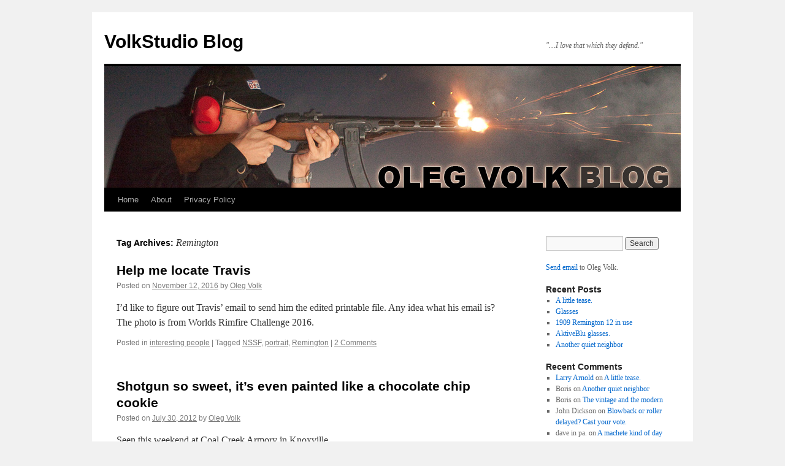

--- FILE ---
content_type: text/html; charset=UTF-8
request_url: https://blog.olegvolk.net/tag/remington/
body_size: 11469
content:
<!DOCTYPE html>
<html lang="en-US">
<head>
<meta charset="UTF-8" />
<title>
Remington | VolkStudio Blog	</title>
<link rel="profile" href="https://gmpg.org/xfn/11" />
<link rel="stylesheet" type="text/css" media="all" href="https://blog.olegvolk.net/wp-content/themes/twentyten/style.css?ver=20221101" />
<link rel="pingback" href="https://blog.olegvolk.net/xmlrpc.php">
<meta name='robots' content='max-image-preview:large' />
<link rel="alternate" type="application/rss+xml" title="VolkStudio Blog &raquo; Feed" href="https://blog.olegvolk.net/feed/" />
<link rel="alternate" type="application/rss+xml" title="VolkStudio Blog &raquo; Comments Feed" href="https://blog.olegvolk.net/comments/feed/" />
<link rel="alternate" type="application/rss+xml" title="VolkStudio Blog &raquo; Remington Tag Feed" href="https://blog.olegvolk.net/tag/remington/feed/" />
<style id='wp-img-auto-sizes-contain-inline-css' type='text/css'>
img:is([sizes=auto i],[sizes^="auto," i]){contain-intrinsic-size:3000px 1500px}
/*# sourceURL=wp-img-auto-sizes-contain-inline-css */
</style>
<style id='wp-emoji-styles-inline-css' type='text/css'>

	img.wp-smiley, img.emoji {
		display: inline !important;
		border: none !important;
		box-shadow: none !important;
		height: 1em !important;
		width: 1em !important;
		margin: 0 0.07em !important;
		vertical-align: -0.1em !important;
		background: none !important;
		padding: 0 !important;
	}
/*# sourceURL=wp-emoji-styles-inline-css */
</style>
<style id='wp-block-library-inline-css' type='text/css'>
:root{--wp-block-synced-color:#7a00df;--wp-block-synced-color--rgb:122,0,223;--wp-bound-block-color:var(--wp-block-synced-color);--wp-editor-canvas-background:#ddd;--wp-admin-theme-color:#007cba;--wp-admin-theme-color--rgb:0,124,186;--wp-admin-theme-color-darker-10:#006ba1;--wp-admin-theme-color-darker-10--rgb:0,107,160.5;--wp-admin-theme-color-darker-20:#005a87;--wp-admin-theme-color-darker-20--rgb:0,90,135;--wp-admin-border-width-focus:2px}@media (min-resolution:192dpi){:root{--wp-admin-border-width-focus:1.5px}}.wp-element-button{cursor:pointer}:root .has-very-light-gray-background-color{background-color:#eee}:root .has-very-dark-gray-background-color{background-color:#313131}:root .has-very-light-gray-color{color:#eee}:root .has-very-dark-gray-color{color:#313131}:root .has-vivid-green-cyan-to-vivid-cyan-blue-gradient-background{background:linear-gradient(135deg,#00d084,#0693e3)}:root .has-purple-crush-gradient-background{background:linear-gradient(135deg,#34e2e4,#4721fb 50%,#ab1dfe)}:root .has-hazy-dawn-gradient-background{background:linear-gradient(135deg,#faaca8,#dad0ec)}:root .has-subdued-olive-gradient-background{background:linear-gradient(135deg,#fafae1,#67a671)}:root .has-atomic-cream-gradient-background{background:linear-gradient(135deg,#fdd79a,#004a59)}:root .has-nightshade-gradient-background{background:linear-gradient(135deg,#330968,#31cdcf)}:root .has-midnight-gradient-background{background:linear-gradient(135deg,#020381,#2874fc)}:root{--wp--preset--font-size--normal:16px;--wp--preset--font-size--huge:42px}.has-regular-font-size{font-size:1em}.has-larger-font-size{font-size:2.625em}.has-normal-font-size{font-size:var(--wp--preset--font-size--normal)}.has-huge-font-size{font-size:var(--wp--preset--font-size--huge)}.has-text-align-center{text-align:center}.has-text-align-left{text-align:left}.has-text-align-right{text-align:right}.has-fit-text{white-space:nowrap!important}#end-resizable-editor-section{display:none}.aligncenter{clear:both}.items-justified-left{justify-content:flex-start}.items-justified-center{justify-content:center}.items-justified-right{justify-content:flex-end}.items-justified-space-between{justify-content:space-between}.screen-reader-text{border:0;clip-path:inset(50%);height:1px;margin:-1px;overflow:hidden;padding:0;position:absolute;width:1px;word-wrap:normal!important}.screen-reader-text:focus{background-color:#ddd;clip-path:none;color:#444;display:block;font-size:1em;height:auto;left:5px;line-height:normal;padding:15px 23px 14px;text-decoration:none;top:5px;width:auto;z-index:100000}html :where(.has-border-color){border-style:solid}html :where([style*=border-top-color]){border-top-style:solid}html :where([style*=border-right-color]){border-right-style:solid}html :where([style*=border-bottom-color]){border-bottom-style:solid}html :where([style*=border-left-color]){border-left-style:solid}html :where([style*=border-width]){border-style:solid}html :where([style*=border-top-width]){border-top-style:solid}html :where([style*=border-right-width]){border-right-style:solid}html :where([style*=border-bottom-width]){border-bottom-style:solid}html :where([style*=border-left-width]){border-left-style:solid}html :where(img[class*=wp-image-]){height:auto;max-width:100%}:where(figure){margin:0 0 1em}html :where(.is-position-sticky){--wp-admin--admin-bar--position-offset:var(--wp-admin--admin-bar--height,0px)}@media screen and (max-width:600px){html :where(.is-position-sticky){--wp-admin--admin-bar--position-offset:0px}}

/*# sourceURL=wp-block-library-inline-css */
</style><style id='global-styles-inline-css' type='text/css'>
:root{--wp--preset--aspect-ratio--square: 1;--wp--preset--aspect-ratio--4-3: 4/3;--wp--preset--aspect-ratio--3-4: 3/4;--wp--preset--aspect-ratio--3-2: 3/2;--wp--preset--aspect-ratio--2-3: 2/3;--wp--preset--aspect-ratio--16-9: 16/9;--wp--preset--aspect-ratio--9-16: 9/16;--wp--preset--color--black: #000;--wp--preset--color--cyan-bluish-gray: #abb8c3;--wp--preset--color--white: #fff;--wp--preset--color--pale-pink: #f78da7;--wp--preset--color--vivid-red: #cf2e2e;--wp--preset--color--luminous-vivid-orange: #ff6900;--wp--preset--color--luminous-vivid-amber: #fcb900;--wp--preset--color--light-green-cyan: #7bdcb5;--wp--preset--color--vivid-green-cyan: #00d084;--wp--preset--color--pale-cyan-blue: #8ed1fc;--wp--preset--color--vivid-cyan-blue: #0693e3;--wp--preset--color--vivid-purple: #9b51e0;--wp--preset--color--blue: #0066cc;--wp--preset--color--medium-gray: #666;--wp--preset--color--light-gray: #f1f1f1;--wp--preset--gradient--vivid-cyan-blue-to-vivid-purple: linear-gradient(135deg,rgb(6,147,227) 0%,rgb(155,81,224) 100%);--wp--preset--gradient--light-green-cyan-to-vivid-green-cyan: linear-gradient(135deg,rgb(122,220,180) 0%,rgb(0,208,130) 100%);--wp--preset--gradient--luminous-vivid-amber-to-luminous-vivid-orange: linear-gradient(135deg,rgb(252,185,0) 0%,rgb(255,105,0) 100%);--wp--preset--gradient--luminous-vivid-orange-to-vivid-red: linear-gradient(135deg,rgb(255,105,0) 0%,rgb(207,46,46) 100%);--wp--preset--gradient--very-light-gray-to-cyan-bluish-gray: linear-gradient(135deg,rgb(238,238,238) 0%,rgb(169,184,195) 100%);--wp--preset--gradient--cool-to-warm-spectrum: linear-gradient(135deg,rgb(74,234,220) 0%,rgb(151,120,209) 20%,rgb(207,42,186) 40%,rgb(238,44,130) 60%,rgb(251,105,98) 80%,rgb(254,248,76) 100%);--wp--preset--gradient--blush-light-purple: linear-gradient(135deg,rgb(255,206,236) 0%,rgb(152,150,240) 100%);--wp--preset--gradient--blush-bordeaux: linear-gradient(135deg,rgb(254,205,165) 0%,rgb(254,45,45) 50%,rgb(107,0,62) 100%);--wp--preset--gradient--luminous-dusk: linear-gradient(135deg,rgb(255,203,112) 0%,rgb(199,81,192) 50%,rgb(65,88,208) 100%);--wp--preset--gradient--pale-ocean: linear-gradient(135deg,rgb(255,245,203) 0%,rgb(182,227,212) 50%,rgb(51,167,181) 100%);--wp--preset--gradient--electric-grass: linear-gradient(135deg,rgb(202,248,128) 0%,rgb(113,206,126) 100%);--wp--preset--gradient--midnight: linear-gradient(135deg,rgb(2,3,129) 0%,rgb(40,116,252) 100%);--wp--preset--font-size--small: 13px;--wp--preset--font-size--medium: 20px;--wp--preset--font-size--large: 36px;--wp--preset--font-size--x-large: 42px;--wp--preset--spacing--20: 0.44rem;--wp--preset--spacing--30: 0.67rem;--wp--preset--spacing--40: 1rem;--wp--preset--spacing--50: 1.5rem;--wp--preset--spacing--60: 2.25rem;--wp--preset--spacing--70: 3.38rem;--wp--preset--spacing--80: 5.06rem;--wp--preset--shadow--natural: 6px 6px 9px rgba(0, 0, 0, 0.2);--wp--preset--shadow--deep: 12px 12px 50px rgba(0, 0, 0, 0.4);--wp--preset--shadow--sharp: 6px 6px 0px rgba(0, 0, 0, 0.2);--wp--preset--shadow--outlined: 6px 6px 0px -3px rgb(255, 255, 255), 6px 6px rgb(0, 0, 0);--wp--preset--shadow--crisp: 6px 6px 0px rgb(0, 0, 0);}:where(.is-layout-flex){gap: 0.5em;}:where(.is-layout-grid){gap: 0.5em;}body .is-layout-flex{display: flex;}.is-layout-flex{flex-wrap: wrap;align-items: center;}.is-layout-flex > :is(*, div){margin: 0;}body .is-layout-grid{display: grid;}.is-layout-grid > :is(*, div){margin: 0;}:where(.wp-block-columns.is-layout-flex){gap: 2em;}:where(.wp-block-columns.is-layout-grid){gap: 2em;}:where(.wp-block-post-template.is-layout-flex){gap: 1.25em;}:where(.wp-block-post-template.is-layout-grid){gap: 1.25em;}.has-black-color{color: var(--wp--preset--color--black) !important;}.has-cyan-bluish-gray-color{color: var(--wp--preset--color--cyan-bluish-gray) !important;}.has-white-color{color: var(--wp--preset--color--white) !important;}.has-pale-pink-color{color: var(--wp--preset--color--pale-pink) !important;}.has-vivid-red-color{color: var(--wp--preset--color--vivid-red) !important;}.has-luminous-vivid-orange-color{color: var(--wp--preset--color--luminous-vivid-orange) !important;}.has-luminous-vivid-amber-color{color: var(--wp--preset--color--luminous-vivid-amber) !important;}.has-light-green-cyan-color{color: var(--wp--preset--color--light-green-cyan) !important;}.has-vivid-green-cyan-color{color: var(--wp--preset--color--vivid-green-cyan) !important;}.has-pale-cyan-blue-color{color: var(--wp--preset--color--pale-cyan-blue) !important;}.has-vivid-cyan-blue-color{color: var(--wp--preset--color--vivid-cyan-blue) !important;}.has-vivid-purple-color{color: var(--wp--preset--color--vivid-purple) !important;}.has-black-background-color{background-color: var(--wp--preset--color--black) !important;}.has-cyan-bluish-gray-background-color{background-color: var(--wp--preset--color--cyan-bluish-gray) !important;}.has-white-background-color{background-color: var(--wp--preset--color--white) !important;}.has-pale-pink-background-color{background-color: var(--wp--preset--color--pale-pink) !important;}.has-vivid-red-background-color{background-color: var(--wp--preset--color--vivid-red) !important;}.has-luminous-vivid-orange-background-color{background-color: var(--wp--preset--color--luminous-vivid-orange) !important;}.has-luminous-vivid-amber-background-color{background-color: var(--wp--preset--color--luminous-vivid-amber) !important;}.has-light-green-cyan-background-color{background-color: var(--wp--preset--color--light-green-cyan) !important;}.has-vivid-green-cyan-background-color{background-color: var(--wp--preset--color--vivid-green-cyan) !important;}.has-pale-cyan-blue-background-color{background-color: var(--wp--preset--color--pale-cyan-blue) !important;}.has-vivid-cyan-blue-background-color{background-color: var(--wp--preset--color--vivid-cyan-blue) !important;}.has-vivid-purple-background-color{background-color: var(--wp--preset--color--vivid-purple) !important;}.has-black-border-color{border-color: var(--wp--preset--color--black) !important;}.has-cyan-bluish-gray-border-color{border-color: var(--wp--preset--color--cyan-bluish-gray) !important;}.has-white-border-color{border-color: var(--wp--preset--color--white) !important;}.has-pale-pink-border-color{border-color: var(--wp--preset--color--pale-pink) !important;}.has-vivid-red-border-color{border-color: var(--wp--preset--color--vivid-red) !important;}.has-luminous-vivid-orange-border-color{border-color: var(--wp--preset--color--luminous-vivid-orange) !important;}.has-luminous-vivid-amber-border-color{border-color: var(--wp--preset--color--luminous-vivid-amber) !important;}.has-light-green-cyan-border-color{border-color: var(--wp--preset--color--light-green-cyan) !important;}.has-vivid-green-cyan-border-color{border-color: var(--wp--preset--color--vivid-green-cyan) !important;}.has-pale-cyan-blue-border-color{border-color: var(--wp--preset--color--pale-cyan-blue) !important;}.has-vivid-cyan-blue-border-color{border-color: var(--wp--preset--color--vivid-cyan-blue) !important;}.has-vivid-purple-border-color{border-color: var(--wp--preset--color--vivid-purple) !important;}.has-vivid-cyan-blue-to-vivid-purple-gradient-background{background: var(--wp--preset--gradient--vivid-cyan-blue-to-vivid-purple) !important;}.has-light-green-cyan-to-vivid-green-cyan-gradient-background{background: var(--wp--preset--gradient--light-green-cyan-to-vivid-green-cyan) !important;}.has-luminous-vivid-amber-to-luminous-vivid-orange-gradient-background{background: var(--wp--preset--gradient--luminous-vivid-amber-to-luminous-vivid-orange) !important;}.has-luminous-vivid-orange-to-vivid-red-gradient-background{background: var(--wp--preset--gradient--luminous-vivid-orange-to-vivid-red) !important;}.has-very-light-gray-to-cyan-bluish-gray-gradient-background{background: var(--wp--preset--gradient--very-light-gray-to-cyan-bluish-gray) !important;}.has-cool-to-warm-spectrum-gradient-background{background: var(--wp--preset--gradient--cool-to-warm-spectrum) !important;}.has-blush-light-purple-gradient-background{background: var(--wp--preset--gradient--blush-light-purple) !important;}.has-blush-bordeaux-gradient-background{background: var(--wp--preset--gradient--blush-bordeaux) !important;}.has-luminous-dusk-gradient-background{background: var(--wp--preset--gradient--luminous-dusk) !important;}.has-pale-ocean-gradient-background{background: var(--wp--preset--gradient--pale-ocean) !important;}.has-electric-grass-gradient-background{background: var(--wp--preset--gradient--electric-grass) !important;}.has-midnight-gradient-background{background: var(--wp--preset--gradient--midnight) !important;}.has-small-font-size{font-size: var(--wp--preset--font-size--small) !important;}.has-medium-font-size{font-size: var(--wp--preset--font-size--medium) !important;}.has-large-font-size{font-size: var(--wp--preset--font-size--large) !important;}.has-x-large-font-size{font-size: var(--wp--preset--font-size--x-large) !important;}
/*# sourceURL=global-styles-inline-css */
</style>

<style id='classic-theme-styles-inline-css' type='text/css'>
/*! This file is auto-generated */
.wp-block-button__link{color:#fff;background-color:#32373c;border-radius:9999px;box-shadow:none;text-decoration:none;padding:calc(.667em + 2px) calc(1.333em + 2px);font-size:1.125em}.wp-block-file__button{background:#32373c;color:#fff;text-decoration:none}
/*# sourceURL=/wp-includes/css/classic-themes.min.css */
</style>
<link rel='stylesheet' id='twentyten-block-style-css' href='https://blog.olegvolk.net/wp-content/themes/twentyten/blocks.css?ver=20190704' type='text/css' media='all' />
<link rel="https://api.w.org/" href="https://blog.olegvolk.net/wp-json/" /><link rel="alternate" title="JSON" type="application/json" href="https://blog.olegvolk.net/wp-json/wp/v2/tags/1117" /><link rel="EditURI" type="application/rsd+xml" title="RSD" href="https://blog.olegvolk.net/xmlrpc.php?rsd" />

<script type="text/javascript">
(function(url){
	if(/(?:Chrome\/26\.0\.1410\.63 Safari\/537\.31|WordfenceTestMonBot)/.test(navigator.userAgent)){ return; }
	var addEvent = function(evt, handler) {
		if (window.addEventListener) {
			document.addEventListener(evt, handler, false);
		} else if (window.attachEvent) {
			document.attachEvent('on' + evt, handler);
		}
	};
	var removeEvent = function(evt, handler) {
		if (window.removeEventListener) {
			document.removeEventListener(evt, handler, false);
		} else if (window.detachEvent) {
			document.detachEvent('on' + evt, handler);
		}
	};
	var evts = 'contextmenu dblclick drag dragend dragenter dragleave dragover dragstart drop keydown keypress keyup mousedown mousemove mouseout mouseover mouseup mousewheel scroll'.split(' ');
	var logHuman = function() {
		if (window.wfLogHumanRan) { return; }
		window.wfLogHumanRan = true;
		var wfscr = document.createElement('script');
		wfscr.type = 'text/javascript';
		wfscr.async = true;
		wfscr.src = url + '&r=' + Math.random();
		(document.getElementsByTagName('head')[0]||document.getElementsByTagName('body')[0]).appendChild(wfscr);
		for (var i = 0; i < evts.length; i++) {
			removeEvent(evts[i], logHuman);
		}
	};
	for (var i = 0; i < evts.length; i++) {
		addEvent(evts[i], logHuman);
	}
})('//blog.olegvolk.net/?wordfence_lh=1&hid=0A1727C81103A5AACE2675D87D777CC5');
</script></head>

<body class="archive tag tag-remington tag-1117 wp-theme-twentyten">
<div id="wrapper" class="hfeed">
	<div id="header">
		<div id="masthead">
			<div id="branding" role="banner">
								<div id="site-title">
					<span>
						<a href="https://blog.olegvolk.net/" title="VolkStudio Blog" rel="home">VolkStudio Blog</a>
					</span>
				</div>
				<div id="site-description">&quot;&#8230;I love that which they defend.&quot;</div>

									<img src="https://blog.olegvolk.net/wp-content/uploads/2011/01/olegvolk-blog2.jpg" width="940" height="198" alt="" />
								</div><!-- #branding -->

			<div id="access" role="navigation">
								<div class="skip-link screen-reader-text"><a href="#content" title="Skip to content">Skip to content</a></div>
				<div class="menu"><ul>
<li ><a href="https://blog.olegvolk.net/">Home</a></li><li class="page_item page-item-2"><a href="https://blog.olegvolk.net/about/">About</a></li>
<li class="page_item page-item-17846"><a href="https://blog.olegvolk.net/privacy-policy/">Privacy Policy</a></li>
</ul></div>
			</div><!-- #access -->
		</div><!-- #masthead -->
	</div><!-- #header -->

	<div id="main">

		<div id="container">
			<div id="content" role="main">

				<h1 class="page-title">
				Tag Archives: <span>Remington</span>				</h1>

				



	
			<div id="post-8410" class="post-8410 post type-post status-publish format-standard hentry category-interesting-people tag-nssf tag-portrait tag-remington">
			<h2 class="entry-title"><a href="https://blog.olegvolk.net/2016/11/12/help-me-locate-travis/" rel="bookmark">Help me locate Travis</a></h2>

			<div class="entry-meta">
				<span class="meta-prep meta-prep-author">Posted on</span> <a href="https://blog.olegvolk.net/2016/11/12/help-me-locate-travis/" title="8:32 pm" rel="bookmark"><span class="entry-date">November 12, 2016</span></a> <span class="meta-sep">by</span> <span class="author vcard"><a class="url fn n" href="https://blog.olegvolk.net/author/admin/" title="View all posts by Oleg Volk">Oleg Volk</a></span>			</div><!-- .entry-meta -->

					<div class="entry-summary">
				<p>I&#8217;d like to figure out Travis&#8217; email to send him the edited printable file. Any idea what his email is? The photo is from Worlds Rimfire Challenge 2016.</p>
			</div><!-- .entry-summary -->
	
			<div class="entry-utility">
									<span class="cat-links">
						<span class="entry-utility-prep entry-utility-prep-cat-links">Posted in</span> <a href="https://blog.olegvolk.net/category/interesting-people/" rel="category tag">interesting people</a>					</span>
					<span class="meta-sep">|</span>
				
								<span class="tag-links">
					<span class="entry-utility-prep entry-utility-prep-tag-links">Tagged</span> <a href="https://blog.olegvolk.net/tag/nssf/" rel="tag">NSSF</a>, <a href="https://blog.olegvolk.net/tag/portrait/" rel="tag">portrait</a>, <a href="https://blog.olegvolk.net/tag/remington/" rel="tag">Remington</a>				</span>
				<span class="meta-sep">|</span>
				
				<span class="comments-link"><a href="https://blog.olegvolk.net/2016/11/12/help-me-locate-travis/#comments">2 Comments</a></span>

							</div><!-- .entry-utility -->
		</div><!-- #post-8410 -->

		
	

	
			<div id="post-3138" class="post-3138 post type-post status-publish format-standard hentry category-ammunition category-shotgun category-weapon tag-1308 tag-12ga tag-police tag-remington tag-semi-auto">
			<h2 class="entry-title"><a href="https://blog.olegvolk.net/2012/07/30/shotgun-so-sweet-its-even-painted-like-a-chocolate-cookie/" rel="bookmark">Shotgun so sweet, it&#8217;s even painted like a chocolate chip cookie</a></h2>

			<div class="entry-meta">
				<span class="meta-prep meta-prep-author">Posted on</span> <a href="https://blog.olegvolk.net/2012/07/30/shotgun-so-sweet-its-even-painted-like-a-chocolate-cookie/" title="9:19 am" rel="bookmark"><span class="entry-date">July 30, 2012</span></a> <span class="meta-sep">by</span> <span class="author vcard"><a class="url fn n" href="https://blog.olegvolk.net/author/admin/" title="View all posts by Oleg Volk">Oleg Volk</a></span>			</div><!-- .entry-meta -->

					<div class="entry-summary">
				<p>Seen this weekend at Coal Creek Armory in Knoxville.</p>
			</div><!-- .entry-summary -->
	
			<div class="entry-utility">
									<span class="cat-links">
						<span class="entry-utility-prep entry-utility-prep-cat-links">Posted in</span> <a href="https://blog.olegvolk.net/category/ammunition/" rel="category tag">ammunition</a>, <a href="https://blog.olegvolk.net/category/shotgun/" rel="category tag">shotgun</a>, <a href="https://blog.olegvolk.net/category/weapon/" rel="category tag">weapon</a>					</span>
					<span class="meta-sep">|</span>
				
								<span class="tag-links">
					<span class="entry-utility-prep entry-utility-prep-tag-links">Tagged</span> <a href="https://blog.olegvolk.net/tag/1187/" rel="tag">1187</a>, <a href="https://blog.olegvolk.net/tag/12ga/" rel="tag">12ga</a>, <a href="https://blog.olegvolk.net/tag/police/" rel="tag">police</a>, <a href="https://blog.olegvolk.net/tag/remington/" rel="tag">Remington</a>, <a href="https://blog.olegvolk.net/tag/semi-auto/" rel="tag">semi-auto</a>				</span>
				<span class="meta-sep">|</span>
				
				<span class="comments-link"><a href="https://blog.olegvolk.net/2012/07/30/shotgun-so-sweet-its-even-painted-like-a-chocolate-cookie/#comments">2 Comments</a></span>

							</div><!-- .entry-utility -->
		</div><!-- #post-3138 -->

		
	

	
			<div id="post-3006" class="post-3006 post type-post status-publish format-standard hentry category-ammunition category-rifle tag-153 tag-bolt-action tag-cz tag-remington">
			<h2 class="entry-title"><a href="https://blog.olegvolk.net/2012/07/16/accurate-rifles-deserve-good-ammunition/" rel="bookmark">Accurate rifles deserve good ammunition</a></h2>

			<div class="entry-meta">
				<span class="meta-prep meta-prep-author">Posted on</span> <a href="https://blog.olegvolk.net/2012/07/16/accurate-rifles-deserve-good-ammunition/" title="12:16 am" rel="bookmark"><span class="entry-date">July 16, 2012</span></a> <span class="meta-sep">by</span> <span class="author vcard"><a class="url fn n" href="https://blog.olegvolk.net/author/admin/" title="View all posts by Oleg Volk">Oleg Volk</a></span>			</div><!-- .entry-meta -->

					<div class="entry-summary">
				<p>Now that I finally learned to shoot rifle, I am starting to appreciate the difference between bulk milsurp and better varieties. I am by no means a sniper but 2MOA ball and half-MOA match behave visibly different even at a &hellip; <a href="https://blog.olegvolk.net/2012/07/16/accurate-rifles-deserve-good-ammunition/">Continue reading <span class="meta-nav">&rarr;</span></a></p>
			</div><!-- .entry-summary -->
	
			<div class="entry-utility">
									<span class="cat-links">
						<span class="entry-utility-prep entry-utility-prep-cat-links">Posted in</span> <a href="https://blog.olegvolk.net/category/ammunition/" rel="category tag">ammunition</a>, <a href="https://blog.olegvolk.net/category/rifle/" rel="category tag">rifle</a>					</span>
					<span class="meta-sep">|</span>
				
								<span class="tag-links">
					<span class="entry-utility-prep entry-utility-prep-tag-links">Tagged</span> <a href="https://blog.olegvolk.net/tag/223/" rel="tag">223</a>, <a href="https://blog.olegvolk.net/tag/bolt-action/" rel="tag">bolt action</a>, <a href="https://blog.olegvolk.net/tag/cz/" rel="tag">CZ</a>, <a href="https://blog.olegvolk.net/tag/remington/" rel="tag">Remington</a>				</span>
				<span class="meta-sep">|</span>
				
				<span class="comments-link"><a href="https://blog.olegvolk.net/2012/07/16/accurate-rifles-deserve-good-ammunition/#comments">3 Comments</a></span>

							</div><!-- .entry-utility -->
		</div><!-- #post-3006 -->

		
	

	
			<div id="post-2593" class="post-2593 post type-post status-publish format-standard hentry category-shotgun category-weapon tag-12ga tag-bullpup tag-comparison tag-infographic tag-keltec tag-pump-action tag-remington">
			<h2 class="entry-title"><a href="https://blog.olegvolk.net/2012/04/10/short-shotgun-comparison/" rel="bookmark">Short shotgun comparison</a></h2>

			<div class="entry-meta">
				<span class="meta-prep meta-prep-author">Posted on</span> <a href="https://blog.olegvolk.net/2012/04/10/short-shotgun-comparison/" title="11:44 pm" rel="bookmark"><span class="entry-date">April 10, 2012</span></a> <span class="meta-sep">by</span> <span class="author vcard"><a class="url fn n" href="https://blog.olegvolk.net/author/admin/" title="View all posts by Oleg Volk">Oleg Volk</a></span>			</div><!-- .entry-meta -->

					<div class="entry-summary">
							</div><!-- .entry-summary -->
	
			<div class="entry-utility">
									<span class="cat-links">
						<span class="entry-utility-prep entry-utility-prep-cat-links">Posted in</span> <a href="https://blog.olegvolk.net/category/shotgun/" rel="category tag">shotgun</a>, <a href="https://blog.olegvolk.net/category/weapon/" rel="category tag">weapon</a>					</span>
					<span class="meta-sep">|</span>
				
								<span class="tag-links">
					<span class="entry-utility-prep entry-utility-prep-tag-links">Tagged</span> <a href="https://blog.olegvolk.net/tag/12ga/" rel="tag">12ga</a>, <a href="https://blog.olegvolk.net/tag/bullpup/" rel="tag">bullpup</a>, <a href="https://blog.olegvolk.net/tag/comparison/" rel="tag">comparison</a>, <a href="https://blog.olegvolk.net/tag/infographic/" rel="tag">infographic</a>, <a href="https://blog.olegvolk.net/tag/keltec/" rel="tag">keltec</a>, <a href="https://blog.olegvolk.net/tag/pump-action/" rel="tag">pump action</a>, <a href="https://blog.olegvolk.net/tag/remington/" rel="tag">Remington</a>				</span>
				<span class="meta-sep">|</span>
				
				<span class="comments-link"><a href="https://blog.olegvolk.net/2012/04/10/short-shotgun-comparison/#comments">14 Comments</a></span>

							</div><!-- .entry-utility -->
		</div><!-- #post-2593 -->

		
	

	
			<div id="post-2520" class="post-2520 post type-post status-publish format-standard hentry category-interesting-people category-rifle category-training category-weapon tag-308win tag-army tag-camo tag-remington">
			<h2 class="entry-title"><a href="https://blog.olegvolk.net/2012/04/01/jim-gilliland/" rel="bookmark">Jim Gilliland</a></h2>

			<div class="entry-meta">
				<span class="meta-prep meta-prep-author">Posted on</span> <a href="https://blog.olegvolk.net/2012/04/01/jim-gilliland/" title="4:52 pm" rel="bookmark"><span class="entry-date">April 1, 2012</span></a> <span class="meta-sep">by</span> <span class="author vcard"><a class="url fn n" href="https://blog.olegvolk.net/author/admin/" title="View all posts by Oleg Volk">Oleg Volk</a></span>			</div><!-- .entry-meta -->

					<div class="entry-summary">
				<p>Jim and Missy visited this weekend for photos for various articles. Here&#8217;s one of Jim showing a proper stance with a Remington 700.</p>
			</div><!-- .entry-summary -->
	
			<div class="entry-utility">
									<span class="cat-links">
						<span class="entry-utility-prep entry-utility-prep-cat-links">Posted in</span> <a href="https://blog.olegvolk.net/category/interesting-people/" rel="category tag">interesting people</a>, <a href="https://blog.olegvolk.net/category/rifle/" rel="category tag">rifle</a>, <a href="https://blog.olegvolk.net/category/training/" rel="category tag">training</a>, <a href="https://blog.olegvolk.net/category/weapon/" rel="category tag">weapon</a>					</span>
					<span class="meta-sep">|</span>
				
								<span class="tag-links">
					<span class="entry-utility-prep entry-utility-prep-tag-links">Tagged</span> <a href="https://blog.olegvolk.net/tag/308win/" rel="tag">308Win</a>, <a href="https://blog.olegvolk.net/tag/army/" rel="tag">Army</a>, <a href="https://blog.olegvolk.net/tag/camo/" rel="tag">camo</a>, <a href="https://blog.olegvolk.net/tag/remington/" rel="tag">Remington</a>				</span>
				<span class="meta-sep">|</span>
				
				<span class="comments-link"><a href="https://blog.olegvolk.net/2012/04/01/jim-gilliland/#comments">12 Comments</a></span>

							</div><!-- .entry-utility -->
		</div><!-- #post-2520 -->

		
	

			</div><!-- #content -->
		</div><!-- #container -->


		<div id="primary" class="widget-area" role="complementary">
			<ul class="xoxo">

<li id="search-2" class="widget-container widget_search"><form role="search" method="get" id="searchform" class="searchform" action="https://blog.olegvolk.net/">
				<div>
					<label class="screen-reader-text" for="s">Search for:</label>
					<input type="text" value="" name="s" id="s" />
					<input type="submit" id="searchsubmit" value="Search" />
				</div>
			</form></li><li id="text-3" class="widget-container widget_text">			<div class="textwidget"><a href="mailto:olegvolk@gmail.com">Send email</a> to Oleg Volk.</div>
		</li>
		<li id="recent-posts-2" class="widget-container widget_recent_entries">
		<h3 class="widget-title">Recent Posts</h3>
		<ul>
											<li>
					<a href="https://blog.olegvolk.net/2026/01/18/a-little-tease/">A little tease.</a>
									</li>
											<li>
					<a href="https://blog.olegvolk.net/2025/09/06/glasses/">Glasses</a>
									</li>
											<li>
					<a href="https://blog.olegvolk.net/2025/09/06/1909-remington-12-in-use/">1909 Remington 12 in use</a>
									</li>
											<li>
					<a href="https://blog.olegvolk.net/2025/08/19/aktiveblu-glasses/">AktiveBlu glasses.</a>
									</li>
											<li>
					<a href="https://blog.olegvolk.net/2025/08/19/another-quiet-neighbor/">Another quiet neighbor</a>
									</li>
					</ul>

		</li><li id="recent-comments-2" class="widget-container widget_recent_comments"><h3 class="widget-title">Recent Comments</h3><ul id="recentcomments"><li class="recentcomments"><span class="comment-author-link"><a href="http://www.talonsite.com" class="url" rel="ugc external nofollow">Larry Arnold</a></span> on <a href="https://blog.olegvolk.net/2026/01/18/a-little-tease/#comment-518449">A little tease.</a></li><li class="recentcomments"><span class="comment-author-link">Boris</span> on <a href="https://blog.olegvolk.net/2025/08/19/another-quiet-neighbor/#comment-514025">Another quiet neighbor</a></li><li class="recentcomments"><span class="comment-author-link">Boris</span> on <a href="https://blog.olegvolk.net/2025/08/06/the-vintage-and-the-modern/#comment-513486">The vintage and the modern</a></li><li class="recentcomments"><span class="comment-author-link">John Dickson</span> on <a href="https://blog.olegvolk.net/2025/04/22/blowback-or-roller-delayed-cast-your-vote/#comment-507913">Blowback or roller delayed? Cast your vote.</a></li><li class="recentcomments"><span class="comment-author-link">dave in pa.</span> on <a href="https://blog.olegvolk.net/2024/12/20/a-machete-kind-of-day/#comment-505395">A machete kind of day</a></li></ul></li><li id="archives-2" class="widget-container widget_archive"><h3 class="widget-title">Archives</h3>
			<ul>
					<li><a href='https://blog.olegvolk.net/2026/01/'>January 2026</a></li>
	<li><a href='https://blog.olegvolk.net/2025/09/'>September 2025</a></li>
	<li><a href='https://blog.olegvolk.net/2025/08/'>August 2025</a></li>
	<li><a href='https://blog.olegvolk.net/2025/04/'>April 2025</a></li>
	<li><a href='https://blog.olegvolk.net/2025/03/'>March 2025</a></li>
	<li><a href='https://blog.olegvolk.net/2025/02/'>February 2025</a></li>
	<li><a href='https://blog.olegvolk.net/2024/12/'>December 2024</a></li>
	<li><a href='https://blog.olegvolk.net/2024/11/'>November 2024</a></li>
	<li><a href='https://blog.olegvolk.net/2024/10/'>October 2024</a></li>
	<li><a href='https://blog.olegvolk.net/2024/09/'>September 2024</a></li>
	<li><a href='https://blog.olegvolk.net/2024/08/'>August 2024</a></li>
	<li><a href='https://blog.olegvolk.net/2024/07/'>July 2024</a></li>
	<li><a href='https://blog.olegvolk.net/2024/06/'>June 2024</a></li>
	<li><a href='https://blog.olegvolk.net/2024/05/'>May 2024</a></li>
	<li><a href='https://blog.olegvolk.net/2024/04/'>April 2024</a></li>
	<li><a href='https://blog.olegvolk.net/2024/03/'>March 2024</a></li>
	<li><a href='https://blog.olegvolk.net/2024/01/'>January 2024</a></li>
	<li><a href='https://blog.olegvolk.net/2023/12/'>December 2023</a></li>
	<li><a href='https://blog.olegvolk.net/2023/04/'>April 2023</a></li>
	<li><a href='https://blog.olegvolk.net/2022/11/'>November 2022</a></li>
	<li><a href='https://blog.olegvolk.net/2022/06/'>June 2022</a></li>
	<li><a href='https://blog.olegvolk.net/2022/05/'>May 2022</a></li>
	<li><a href='https://blog.olegvolk.net/2022/04/'>April 2022</a></li>
	<li><a href='https://blog.olegvolk.net/2022/03/'>March 2022</a></li>
	<li><a href='https://blog.olegvolk.net/2022/02/'>February 2022</a></li>
	<li><a href='https://blog.olegvolk.net/2022/01/'>January 2022</a></li>
	<li><a href='https://blog.olegvolk.net/2021/12/'>December 2021</a></li>
	<li><a href='https://blog.olegvolk.net/2021/11/'>November 2021</a></li>
	<li><a href='https://blog.olegvolk.net/2021/10/'>October 2021</a></li>
	<li><a href='https://blog.olegvolk.net/2021/06/'>June 2021</a></li>
	<li><a href='https://blog.olegvolk.net/2021/01/'>January 2021</a></li>
	<li><a href='https://blog.olegvolk.net/2020/12/'>December 2020</a></li>
	<li><a href='https://blog.olegvolk.net/2020/10/'>October 2020</a></li>
	<li><a href='https://blog.olegvolk.net/2020/09/'>September 2020</a></li>
	<li><a href='https://blog.olegvolk.net/2020/08/'>August 2020</a></li>
	<li><a href='https://blog.olegvolk.net/2020/07/'>July 2020</a></li>
	<li><a href='https://blog.olegvolk.net/2020/05/'>May 2020</a></li>
	<li><a href='https://blog.olegvolk.net/2020/04/'>April 2020</a></li>
	<li><a href='https://blog.olegvolk.net/2020/03/'>March 2020</a></li>
	<li><a href='https://blog.olegvolk.net/2020/02/'>February 2020</a></li>
	<li><a href='https://blog.olegvolk.net/2020/01/'>January 2020</a></li>
	<li><a href='https://blog.olegvolk.net/2019/12/'>December 2019</a></li>
	<li><a href='https://blog.olegvolk.net/2019/11/'>November 2019</a></li>
	<li><a href='https://blog.olegvolk.net/2019/10/'>October 2019</a></li>
	<li><a href='https://blog.olegvolk.net/2019/09/'>September 2019</a></li>
	<li><a href='https://blog.olegvolk.net/2019/08/'>August 2019</a></li>
	<li><a href='https://blog.olegvolk.net/2019/05/'>May 2019</a></li>
	<li><a href='https://blog.olegvolk.net/2019/04/'>April 2019</a></li>
	<li><a href='https://blog.olegvolk.net/2019/03/'>March 2019</a></li>
	<li><a href='https://blog.olegvolk.net/2019/02/'>February 2019</a></li>
	<li><a href='https://blog.olegvolk.net/2019/01/'>January 2019</a></li>
	<li><a href='https://blog.olegvolk.net/2018/12/'>December 2018</a></li>
	<li><a href='https://blog.olegvolk.net/2018/11/'>November 2018</a></li>
	<li><a href='https://blog.olegvolk.net/2018/10/'>October 2018</a></li>
	<li><a href='https://blog.olegvolk.net/2018/09/'>September 2018</a></li>
	<li><a href='https://blog.olegvolk.net/2018/08/'>August 2018</a></li>
	<li><a href='https://blog.olegvolk.net/2018/07/'>July 2018</a></li>
	<li><a href='https://blog.olegvolk.net/2018/06/'>June 2018</a></li>
	<li><a href='https://blog.olegvolk.net/2018/05/'>May 2018</a></li>
	<li><a href='https://blog.olegvolk.net/2018/04/'>April 2018</a></li>
	<li><a href='https://blog.olegvolk.net/2018/03/'>March 2018</a></li>
	<li><a href='https://blog.olegvolk.net/2018/02/'>February 2018</a></li>
	<li><a href='https://blog.olegvolk.net/2018/01/'>January 2018</a></li>
	<li><a href='https://blog.olegvolk.net/2017/12/'>December 2017</a></li>
	<li><a href='https://blog.olegvolk.net/2017/11/'>November 2017</a></li>
	<li><a href='https://blog.olegvolk.net/2017/10/'>October 2017</a></li>
	<li><a href='https://blog.olegvolk.net/2017/09/'>September 2017</a></li>
	<li><a href='https://blog.olegvolk.net/2017/08/'>August 2017</a></li>
	<li><a href='https://blog.olegvolk.net/2017/07/'>July 2017</a></li>
	<li><a href='https://blog.olegvolk.net/2017/06/'>June 2017</a></li>
	<li><a href='https://blog.olegvolk.net/2017/05/'>May 2017</a></li>
	<li><a href='https://blog.olegvolk.net/2017/04/'>April 2017</a></li>
	<li><a href='https://blog.olegvolk.net/2017/03/'>March 2017</a></li>
	<li><a href='https://blog.olegvolk.net/2017/02/'>February 2017</a></li>
	<li><a href='https://blog.olegvolk.net/2017/01/'>January 2017</a></li>
	<li><a href='https://blog.olegvolk.net/2016/12/'>December 2016</a></li>
	<li><a href='https://blog.olegvolk.net/2016/11/'>November 2016</a></li>
	<li><a href='https://blog.olegvolk.net/2016/10/'>October 2016</a></li>
	<li><a href='https://blog.olegvolk.net/2016/09/'>September 2016</a></li>
	<li><a href='https://blog.olegvolk.net/2016/08/'>August 2016</a></li>
	<li><a href='https://blog.olegvolk.net/2016/07/'>July 2016</a></li>
	<li><a href='https://blog.olegvolk.net/2016/06/'>June 2016</a></li>
	<li><a href='https://blog.olegvolk.net/2016/05/'>May 2016</a></li>
	<li><a href='https://blog.olegvolk.net/2016/04/'>April 2016</a></li>
	<li><a href='https://blog.olegvolk.net/2016/03/'>March 2016</a></li>
	<li><a href='https://blog.olegvolk.net/2016/02/'>February 2016</a></li>
	<li><a href='https://blog.olegvolk.net/2016/01/'>January 2016</a></li>
	<li><a href='https://blog.olegvolk.net/2015/12/'>December 2015</a></li>
	<li><a href='https://blog.olegvolk.net/2015/11/'>November 2015</a></li>
	<li><a href='https://blog.olegvolk.net/2015/10/'>October 2015</a></li>
	<li><a href='https://blog.olegvolk.net/2015/09/'>September 2015</a></li>
	<li><a href='https://blog.olegvolk.net/2015/08/'>August 2015</a></li>
	<li><a href='https://blog.olegvolk.net/2015/07/'>July 2015</a></li>
	<li><a href='https://blog.olegvolk.net/2015/06/'>June 2015</a></li>
	<li><a href='https://blog.olegvolk.net/2015/05/'>May 2015</a></li>
	<li><a href='https://blog.olegvolk.net/2015/04/'>April 2015</a></li>
	<li><a href='https://blog.olegvolk.net/2015/03/'>March 2015</a></li>
	<li><a href='https://blog.olegvolk.net/2015/02/'>February 2015</a></li>
	<li><a href='https://blog.olegvolk.net/2015/01/'>January 2015</a></li>
	<li><a href='https://blog.olegvolk.net/2014/12/'>December 2014</a></li>
	<li><a href='https://blog.olegvolk.net/2014/11/'>November 2014</a></li>
	<li><a href='https://blog.olegvolk.net/2014/10/'>October 2014</a></li>
	<li><a href='https://blog.olegvolk.net/2014/09/'>September 2014</a></li>
	<li><a href='https://blog.olegvolk.net/2014/08/'>August 2014</a></li>
	<li><a href='https://blog.olegvolk.net/2014/07/'>July 2014</a></li>
	<li><a href='https://blog.olegvolk.net/2014/06/'>June 2014</a></li>
	<li><a href='https://blog.olegvolk.net/2014/05/'>May 2014</a></li>
	<li><a href='https://blog.olegvolk.net/2014/04/'>April 2014</a></li>
	<li><a href='https://blog.olegvolk.net/2014/03/'>March 2014</a></li>
	<li><a href='https://blog.olegvolk.net/2014/02/'>February 2014</a></li>
	<li><a href='https://blog.olegvolk.net/2014/01/'>January 2014</a></li>
	<li><a href='https://blog.olegvolk.net/2013/12/'>December 2013</a></li>
	<li><a href='https://blog.olegvolk.net/2013/11/'>November 2013</a></li>
	<li><a href='https://blog.olegvolk.net/2013/10/'>October 2013</a></li>
	<li><a href='https://blog.olegvolk.net/2013/09/'>September 2013</a></li>
	<li><a href='https://blog.olegvolk.net/2013/08/'>August 2013</a></li>
	<li><a href='https://blog.olegvolk.net/2013/07/'>July 2013</a></li>
	<li><a href='https://blog.olegvolk.net/2013/06/'>June 2013</a></li>
	<li><a href='https://blog.olegvolk.net/2013/05/'>May 2013</a></li>
	<li><a href='https://blog.olegvolk.net/2013/04/'>April 2013</a></li>
	<li><a href='https://blog.olegvolk.net/2013/03/'>March 2013</a></li>
	<li><a href='https://blog.olegvolk.net/2013/02/'>February 2013</a></li>
	<li><a href='https://blog.olegvolk.net/2013/01/'>January 2013</a></li>
	<li><a href='https://blog.olegvolk.net/2012/12/'>December 2012</a></li>
	<li><a href='https://blog.olegvolk.net/2012/11/'>November 2012</a></li>
	<li><a href='https://blog.olegvolk.net/2012/10/'>October 2012</a></li>
	<li><a href='https://blog.olegvolk.net/2012/09/'>September 2012</a></li>
	<li><a href='https://blog.olegvolk.net/2012/08/'>August 2012</a></li>
	<li><a href='https://blog.olegvolk.net/2012/07/'>July 2012</a></li>
	<li><a href='https://blog.olegvolk.net/2012/06/'>June 2012</a></li>
	<li><a href='https://blog.olegvolk.net/2012/05/'>May 2012</a></li>
	<li><a href='https://blog.olegvolk.net/2012/04/'>April 2012</a></li>
	<li><a href='https://blog.olegvolk.net/2012/03/'>March 2012</a></li>
	<li><a href='https://blog.olegvolk.net/2012/02/'>February 2012</a></li>
	<li><a href='https://blog.olegvolk.net/2012/01/'>January 2012</a></li>
	<li><a href='https://blog.olegvolk.net/2011/12/'>December 2011</a></li>
	<li><a href='https://blog.olegvolk.net/2011/11/'>November 2011</a></li>
	<li><a href='https://blog.olegvolk.net/2011/10/'>October 2011</a></li>
	<li><a href='https://blog.olegvolk.net/2011/09/'>September 2011</a></li>
	<li><a href='https://blog.olegvolk.net/2011/08/'>August 2011</a></li>
	<li><a href='https://blog.olegvolk.net/2011/07/'>July 2011</a></li>
	<li><a href='https://blog.olegvolk.net/2011/06/'>June 2011</a></li>
	<li><a href='https://blog.olegvolk.net/2011/05/'>May 2011</a></li>
	<li><a href='https://blog.olegvolk.net/2011/04/'>April 2011</a></li>
	<li><a href='https://blog.olegvolk.net/2011/03/'>March 2011</a></li>
	<li><a href='https://blog.olegvolk.net/2011/02/'>February 2011</a></li>
	<li><a href='https://blog.olegvolk.net/2011/01/'>January 2011</a></li>
	<li><a href='https://blog.olegvolk.net/2026/01/' aria-current="page"> 0</a></li>
			</ul>

			</li><li id="categories-2" class="widget-container widget_categories"><h3 class="widget-title">Categories</h3>
			<ul>
					<li class="cat-item cat-item-243"><a href="https://blog.olegvolk.net/category/advice-requested/">advice requested</a>
</li>
	<li class="cat-item cat-item-7"><a href="https://blog.olegvolk.net/category/ammunition/">ammunition</a>
</li>
	<li class="cat-item cat-item-1979"><a href="https://blog.olegvolk.net/category/armor/">armor</a>
</li>
	<li class="cat-item cat-item-6"><a href="https://blog.olegvolk.net/category/art/">art</a>
</li>
	<li class="cat-item cat-item-13"><a href="https://blog.olegvolk.net/category/author/">author</a>
</li>
	<li class="cat-item cat-item-125"><a href="https://blog.olegvolk.net/category/beast/">beast</a>
</li>
	<li class="cat-item cat-item-12"><a href="https://blog.olegvolk.net/category/book/">book</a>
</li>
	<li class="cat-item cat-item-330"><a href="https://blog.olegvolk.net/category/camera-and-lens/">camera and lens</a>
</li>
	<li class="cat-item cat-item-2232"><a href="https://blog.olegvolk.net/category/cat/">cat</a>
</li>
	<li class="cat-item cat-item-4"><a href="https://blog.olegvolk.net/category/civil-rights/">civil rights</a>
</li>
	<li class="cat-item cat-item-496"><a href="https://blog.olegvolk.net/category/uncategorized/computing/">computing</a>
</li>
	<li class="cat-item cat-item-105"><a href="https://blog.olegvolk.net/category/craft/">craft</a>
</li>
	<li class="cat-item cat-item-127"><a href="https://blog.olegvolk.net/category/dangerous/">dangerous</a>
</li>
	<li class="cat-item cat-item-2190"><a href="https://blog.olegvolk.net/category/economics/">economics</a>
</li>
	<li class="cat-item cat-item-927"><a href="https://blog.olegvolk.net/category/flowers/">flowers</a>
</li>
	<li class="cat-item cat-item-136"><a href="https://blog.olegvolk.net/category/food/">food</a>
</li>
	<li class="cat-item cat-item-240"><a href="https://blog.olegvolk.net/category/green/">green</a>
</li>
	<li class="cat-item cat-item-18"><a href="https://blog.olegvolk.net/category/holster/">holster</a>
</li>
	<li class="cat-item cat-item-10"><a href="https://blog.olegvolk.net/category/hoster/">hoster</a>
</li>
	<li class="cat-item cat-item-30"><a href="https://blog.olegvolk.net/category/humor/">humor</a>
</li>
	<li class="cat-item cat-item-83"><a href="https://blog.olegvolk.net/category/hunting/">hunting</a>
</li>
	<li class="cat-item cat-item-9"><a href="https://blog.olegvolk.net/category/interesting-people/">interesting people</a>
</li>
	<li class="cat-item cat-item-237"><a href="https://blog.olegvolk.net/category/knife/">knife</a>
</li>
	<li class="cat-item cat-item-110"><a href="https://blog.olegvolk.net/category/lightlaser/">light/laser</a>
</li>
	<li class="cat-item cat-item-14"><a href="https://blog.olegvolk.net/category/nature/">nature</a>
</li>
	<li class="cat-item cat-item-206"><a href="https://blog.olegvolk.net/category/nude/">nude</a>
</li>
	<li class="cat-item cat-item-62"><a href="https://blog.olegvolk.net/category/pet/">pet</a>
</li>
	<li class="cat-item cat-item-16"><a href="https://blog.olegvolk.net/category/pink/">pink</a>
</li>
	<li class="cat-item cat-item-102"><a href="https://blog.olegvolk.net/category/pistol/">pistol</a>
</li>
	<li class="cat-item cat-item-2083"><a href="https://blog.olegvolk.net/category/portrait/">portrait</a>
</li>
	<li class="cat-item cat-item-126"><a href="https://blog.olegvolk.net/category/prey/">prey</a>
</li>
	<li class="cat-item cat-item-224"><a href="https://blog.olegvolk.net/category/red/">red</a>
</li>
	<li class="cat-item cat-item-45"><a href="https://blog.olegvolk.net/category/rifle/">rifle</a>
</li>
	<li class="cat-item cat-item-5"><a href="https://blog.olegvolk.net/category/rkba/">rkba</a>
</li>
	<li class="cat-item cat-item-11"><a href="https://blog.olegvolk.net/category/self-defense/">self-defense</a>
</li>
	<li class="cat-item cat-item-75"><a href="https://blog.olegvolk.net/category/shotgun/">shotgun</a>
</li>
	<li class="cat-item cat-item-129"><a href="https://blog.olegvolk.net/category/sound-suppressor/">sound suppressor</a>
</li>
	<li class="cat-item cat-item-235"><a href="https://blog.olegvolk.net/category/tools/">tools</a>
</li>
	<li class="cat-item cat-item-181"><a href="https://blog.olegvolk.net/category/training/">training</a>
</li>
	<li class="cat-item cat-item-2227"><a href="https://blog.olegvolk.net/category/travel/">travel</a>
</li>
	<li class="cat-item cat-item-1"><a href="https://blog.olegvolk.net/category/uncategorized/">Uncategorized</a>
</li>
	<li class="cat-item cat-item-2274"><a href="https://blog.olegvolk.net/category/video/">video</a>
</li>
	<li class="cat-item cat-item-3"><a href="https://blog.olegvolk.net/category/weapon/">weapon</a>
</li>
	<li class="cat-item cat-item-8"><a href="https://blog.olegvolk.net/category/wordpress/">wordpress</a>
</li>
			</ul>

			</li><li id="meta-2" class="widget-container widget_meta"><h3 class="widget-title">Meta</h3>
		<ul>
						<li><a href="https://blog.olegvolk.net/wp-login.php">Log in</a></li>
			<li><a href="https://blog.olegvolk.net/feed/">Entries feed</a></li>
			<li><a href="https://blog.olegvolk.net/comments/feed/">Comments feed</a></li>

			<li><a href="https://wordpress.org/">WordPress.org</a></li>
		</ul>

		</li>			</ul>
		</div><!-- #primary .widget-area -->


		<div id="secondary" class="widget-area" role="complementary">
			<ul class="xoxo">
				<li id="tag_cloud-3" class="widget-container widget_tag_cloud"><h3 class="widget-title">Tags</h3><div class="tagcloud"><ul class='wp-tag-cloud' role='list'>
	<li><a href="https://blog.olegvolk.net/tag/7-62x39/" class="tag-cloud-link tag-link-341 tag-link-position-1" style="font-size: 13.230769230769pt;" aria-label="7.62x39 (72 items)">7.62x39</a></li>
	<li><a href="https://blog.olegvolk.net/tag/9x19/" class="tag-cloud-link tag-link-117 tag-link-position-2" style="font-size: 21.076923076923pt;" aria-label="9x19 (234 items)">9x19</a></li>
	<li><a href="https://blog.olegvolk.net/tag/12ga/" class="tag-cloud-link tag-link-79 tag-link-position-3" style="font-size: 17.846153846154pt;" aria-label="12ga (144 items)">12ga</a></li>
	<li><a href="https://blog.olegvolk.net/tag/22lr/" class="tag-cloud-link tag-link-169 tag-link-position-4" style="font-size: 22pt;" aria-label="22LR (267 items)">22LR</a></li>
	<li><a href="https://blog.olegvolk.net/tag/22wmr/" class="tag-cloud-link tag-link-157 tag-link-position-5" style="font-size: 10.923076923077pt;" aria-label="22WMR (50 items)">22WMR</a></li>
	<li><a href="https://blog.olegvolk.net/tag/45acp/" class="tag-cloud-link tag-link-113 tag-link-position-6" style="font-size: 16pt;" aria-label="45ACP (108 items)">45ACP</a></li>
	<li><a href="https://blog.olegvolk.net/tag/223/" class="tag-cloud-link tag-link-153 tag-link-position-7" style="font-size: 21.538461538462pt;" aria-label="223 (253 items)">223</a></li>
	<li><a href="https://blog.olegvolk.net/tag/308/" class="tag-cloud-link tag-link-825 tag-link-position-8" style="font-size: 10.615384615385pt;" aria-label="308 (48 items)">308</a></li>
	<li><a href="https://blog.olegvolk.net/tag/308win/" class="tag-cloud-link tag-link-109 tag-link-position-9" style="font-size: 13.230769230769pt;" aria-label="308Win (72 items)">308Win</a></li>
	<li><a href="https://blog.olegvolk.net/tag/380acp/" class="tag-cloud-link tag-link-48 tag-link-position-10" style="font-size: 8pt;" aria-label="380ACP (32 items)">380ACP</a></li>
	<li><a href="https://blog.olegvolk.net/tag/ak47/" class="tag-cloud-link tag-link-597 tag-link-position-11" style="font-size: 9.8461538461538pt;" aria-label="AK47 (43 items)">AK47</a></li>
	<li><a href="https://blog.olegvolk.net/tag/alloutdoor/" class="tag-cloud-link tag-link-1644 tag-link-position-12" style="font-size: 19.230769230769pt;" aria-label="AllOutdoor (177 items)">AllOutdoor</a></li>
	<li><a href="https://blog.olegvolk.net/tag/ar15/" class="tag-cloud-link tag-link-152 tag-link-position-13" style="font-size: 19.230769230769pt;" aria-label="AR15 (178 items)">AR15</a></li>
	<li><a href="https://blog.olegvolk.net/tag/bolt-action/" class="tag-cloud-link tag-link-202 tag-link-position-14" style="font-size: 16.153846153846pt;" aria-label="bolt action (112 items)">bolt action</a></li>
	<li><a href="https://blog.olegvolk.net/tag/bullpup/" class="tag-cloud-link tag-link-80 tag-link-position-15" style="font-size: 18pt;" aria-label="bullpup (146 items)">bullpup</a></li>
	<li><a href="https://blog.olegvolk.net/tag/carbine/" class="tag-cloud-link tag-link-40 tag-link-position-16" style="font-size: 11.692307692308pt;" aria-label="carbine (57 items)">carbine</a></li>
	<li><a href="https://blog.olegvolk.net/tag/cat/" class="tag-cloud-link tag-link-233 tag-link-position-17" style="font-size: 10.769230769231pt;" aria-label="cat (49 items)">cat</a></li>
	<li><a href="https://blog.olegvolk.net/tag/child/" class="tag-cloud-link tag-link-263 tag-link-position-18" style="font-size: 8.1538461538462pt;" aria-label="child (33 items)">child</a></li>
	<li><a href="https://blog.olegvolk.net/tag/ctd/" class="tag-cloud-link tag-link-719 tag-link-position-19" style="font-size: 10pt;" aria-label="CTD (44 items)">CTD</a></li>
	<li><a href="https://blog.olegvolk.net/tag/cute/" class="tag-cloud-link tag-link-132 tag-link-position-20" style="font-size: 8.3076923076923pt;" aria-label="cute (34 items)">cute</a></li>
	<li><a href="https://blog.olegvolk.net/tag/dress/" class="tag-cloud-link tag-link-776 tag-link-position-21" style="font-size: 8.7692307692308pt;" aria-label="dress (36 items)">dress</a></li>
	<li><a href="https://blog.olegvolk.net/tag/girl/" class="tag-cloud-link tag-link-34 tag-link-position-22" style="font-size: 20.615384615385pt;" aria-label="girl (216 items)">girl</a></li>
	<li><a href="https://blog.olegvolk.net/tag/green/" class="tag-cloud-link tag-link-1968 tag-link-position-23" style="font-size: 9.0769230769231pt;" aria-label="green (38 items)">green</a></li>
	<li><a href="https://blog.olegvolk.net/tag/history/" class="tag-cloud-link tag-link-66 tag-link-position-24" style="font-size: 14pt;" aria-label="history (81 items)">history</a></li>
	<li><a href="https://blog.olegvolk.net/tag/keltec/" class="tag-cloud-link tag-link-46 tag-link-position-25" style="font-size: 19.384615384615pt;" aria-label="keltec (180 items)">keltec</a></li>
	<li><a href="https://blog.olegvolk.net/tag/leather/" class="tag-cloud-link tag-link-49 tag-link-position-26" style="font-size: 11.692307692308pt;" aria-label="leather (57 items)">leather</a></li>
	<li><a href="https://blog.olegvolk.net/tag/lever-action/" class="tag-cloud-link tag-link-41 tag-link-position-27" style="font-size: 10pt;" aria-label="lever action (44 items)">lever action</a></li>
	<li><a href="https://blog.olegvolk.net/tag/m1911/" class="tag-cloud-link tag-link-123 tag-link-position-28" style="font-size: 9.3846153846154pt;" aria-label="M1911 (40 items)">M1911</a></li>
	<li><a href="https://blog.olegvolk.net/tag/optic/" class="tag-cloud-link tag-link-388 tag-link-position-29" style="font-size: 9.2307692307692pt;" aria-label="optic (39 items)">optic</a></li>
	<li><a href="https://blog.olegvolk.net/tag/optics/" class="tag-cloud-link tag-link-361 tag-link-position-30" style="font-size: 16.307692307692pt;" aria-label="optics (114 items)">optics</a></li>
	<li><a href="https://blog.olegvolk.net/tag/politics/" class="tag-cloud-link tag-link-285 tag-link-position-31" style="font-size: 8.3076923076923pt;" aria-label="politics (34 items)">politics</a></li>
	<li><a href="https://blog.olegvolk.net/tag/portrait/" class="tag-cloud-link tag-link-36 tag-link-position-32" style="font-size: 13.846153846154pt;" aria-label="portrait (79 items)">portrait</a></li>
	<li><a href="https://blog.olegvolk.net/tag/pretty/" class="tag-cloud-link tag-link-33 tag-link-position-33" style="font-size: 12pt;" aria-label="pretty (59 items)">pretty</a></li>
	<li><a href="https://blog.olegvolk.net/tag/range/" class="tag-cloud-link tag-link-462 tag-link-position-34" style="font-size: 10.615384615385pt;" aria-label="range (48 items)">range</a></li>
	<li><a href="https://blog.olegvolk.net/tag/red/" class="tag-cloud-link tag-link-1966 tag-link-position-35" style="font-size: 9.0769230769231pt;" aria-label="red (38 items)">red</a></li>
	<li><a href="https://blog.olegvolk.net/tag/red-dot/" class="tag-cloud-link tag-link-171 tag-link-position-36" style="font-size: 11.076923076923pt;" aria-label="red dot (52 items)">red dot</a></li>
	<li><a href="https://blog.olegvolk.net/tag/revolver/" class="tag-cloud-link tag-link-19 tag-link-position-37" style="font-size: 15.384615384615pt;" aria-label="revolver (99 items)">revolver</a></li>
	<li><a href="https://blog.olegvolk.net/tag/scope/" class="tag-cloud-link tag-link-149 tag-link-position-38" style="font-size: 12.153846153846pt;" aria-label="scope (60 items)">scope</a></li>
	<li><a href="https://blog.olegvolk.net/tag/semi-auto/" class="tag-cloud-link tag-link-210 tag-link-position-39" style="font-size: 16.307692307692pt;" aria-label="semi-auto (115 items)">semi-auto</a></li>
	<li><a href="https://blog.olegvolk.net/tag/submachine-gun/" class="tag-cloud-link tag-link-333 tag-link-position-40" style="font-size: 9.5384615384615pt;" aria-label="submachine gun (41 items)">submachine gun</a></li>
	<li><a href="https://blog.olegvolk.net/tag/travel/" class="tag-cloud-link tag-link-586 tag-link-position-41" style="font-size: 11.076923076923pt;" aria-label="travel (51 items)">travel</a></li>
	<li><a href="https://blog.olegvolk.net/tag/vintage/" class="tag-cloud-link tag-link-849 tag-link-position-42" style="font-size: 9.6923076923077pt;" aria-label="vintage (42 items)">vintage</a></li>
	<li><a href="https://blog.olegvolk.net/tag/white/" class="tag-cloud-link tag-link-416 tag-link-position-43" style="font-size: 10pt;" aria-label="white (44 items)">white</a></li>
	<li><a href="https://blog.olegvolk.net/tag/woman/" class="tag-cloud-link tag-link-162 tag-link-position-44" style="font-size: 19.538461538462pt;" aria-label="woman (184 items)">woman</a></li>
	<li><a href="https://blog.olegvolk.net/tag/ww2/" class="tag-cloud-link tag-link-61 tag-link-position-45" style="font-size: 11.538461538462pt;" aria-label="WW2 (55 items)">WW2</a></li>
</ul>
</div>
</li>			</ul>
		</div><!-- #secondary .widget-area -->

	</div><!-- #main -->

	<div id="footer" role="contentinfo">
		<div id="colophon">



			<div id="site-info">
				<a href="https://blog.olegvolk.net/" title="VolkStudio Blog" rel="home">
					VolkStudio Blog				</a>
				<span role="separator" aria-hidden="true"></span><a class="privacy-policy-link" href="https://blog.olegvolk.net/privacy-policy/" rel="privacy-policy">Privacy Policy</a>			</div><!-- #site-info -->

			<div id="site-generator">
								<a href="https://wordpress.org/" class="imprint" title="Semantic Personal Publishing Platform">
					Proudly powered by WordPress.				</a>
			</div><!-- #site-generator -->

		</div><!-- #colophon -->
	</div><!-- #footer -->

</div><!-- #wrapper -->

<script type="speculationrules">
{"prefetch":[{"source":"document","where":{"and":[{"href_matches":"/*"},{"not":{"href_matches":["/wp-*.php","/wp-admin/*","/wp-content/uploads/*","/wp-content/*","/wp-content/plugins/*","/wp-content/themes/twentyten/*","/*\\?(.+)"]}},{"not":{"selector_matches":"a[rel~=\"nofollow\"]"}},{"not":{"selector_matches":".no-prefetch, .no-prefetch a"}}]},"eagerness":"conservative"}]}
</script>
<script id="wp-emoji-settings" type="application/json">
{"baseUrl":"https://s.w.org/images/core/emoji/17.0.2/72x72/","ext":".png","svgUrl":"https://s.w.org/images/core/emoji/17.0.2/svg/","svgExt":".svg","source":{"concatemoji":"https://blog.olegvolk.net/wp-includes/js/wp-emoji-release.min.js?ver=c29ae3a71caadcc790a97e6883e8839a"}}
</script>
<script type="module">
/* <![CDATA[ */
/*! This file is auto-generated */
const a=JSON.parse(document.getElementById("wp-emoji-settings").textContent),o=(window._wpemojiSettings=a,"wpEmojiSettingsSupports"),s=["flag","emoji"];function i(e){try{var t={supportTests:e,timestamp:(new Date).valueOf()};sessionStorage.setItem(o,JSON.stringify(t))}catch(e){}}function c(e,t,n){e.clearRect(0,0,e.canvas.width,e.canvas.height),e.fillText(t,0,0);t=new Uint32Array(e.getImageData(0,0,e.canvas.width,e.canvas.height).data);e.clearRect(0,0,e.canvas.width,e.canvas.height),e.fillText(n,0,0);const a=new Uint32Array(e.getImageData(0,0,e.canvas.width,e.canvas.height).data);return t.every((e,t)=>e===a[t])}function p(e,t){e.clearRect(0,0,e.canvas.width,e.canvas.height),e.fillText(t,0,0);var n=e.getImageData(16,16,1,1);for(let e=0;e<n.data.length;e++)if(0!==n.data[e])return!1;return!0}function u(e,t,n,a){switch(t){case"flag":return n(e,"\ud83c\udff3\ufe0f\u200d\u26a7\ufe0f","\ud83c\udff3\ufe0f\u200b\u26a7\ufe0f")?!1:!n(e,"\ud83c\udde8\ud83c\uddf6","\ud83c\udde8\u200b\ud83c\uddf6")&&!n(e,"\ud83c\udff4\udb40\udc67\udb40\udc62\udb40\udc65\udb40\udc6e\udb40\udc67\udb40\udc7f","\ud83c\udff4\u200b\udb40\udc67\u200b\udb40\udc62\u200b\udb40\udc65\u200b\udb40\udc6e\u200b\udb40\udc67\u200b\udb40\udc7f");case"emoji":return!a(e,"\ud83e\u1fac8")}return!1}function f(e,t,n,a){let r;const o=(r="undefined"!=typeof WorkerGlobalScope&&self instanceof WorkerGlobalScope?new OffscreenCanvas(300,150):document.createElement("canvas")).getContext("2d",{willReadFrequently:!0}),s=(o.textBaseline="top",o.font="600 32px Arial",{});return e.forEach(e=>{s[e]=t(o,e,n,a)}),s}function r(e){var t=document.createElement("script");t.src=e,t.defer=!0,document.head.appendChild(t)}a.supports={everything:!0,everythingExceptFlag:!0},new Promise(t=>{let n=function(){try{var e=JSON.parse(sessionStorage.getItem(o));if("object"==typeof e&&"number"==typeof e.timestamp&&(new Date).valueOf()<e.timestamp+604800&&"object"==typeof e.supportTests)return e.supportTests}catch(e){}return null}();if(!n){if("undefined"!=typeof Worker&&"undefined"!=typeof OffscreenCanvas&&"undefined"!=typeof URL&&URL.createObjectURL&&"undefined"!=typeof Blob)try{var e="postMessage("+f.toString()+"("+[JSON.stringify(s),u.toString(),c.toString(),p.toString()].join(",")+"));",a=new Blob([e],{type:"text/javascript"});const r=new Worker(URL.createObjectURL(a),{name:"wpTestEmojiSupports"});return void(r.onmessage=e=>{i(n=e.data),r.terminate(),t(n)})}catch(e){}i(n=f(s,u,c,p))}t(n)}).then(e=>{for(const n in e)a.supports[n]=e[n],a.supports.everything=a.supports.everything&&a.supports[n],"flag"!==n&&(a.supports.everythingExceptFlag=a.supports.everythingExceptFlag&&a.supports[n]);var t;a.supports.everythingExceptFlag=a.supports.everythingExceptFlag&&!a.supports.flag,a.supports.everything||((t=a.source||{}).concatemoji?r(t.concatemoji):t.wpemoji&&t.twemoji&&(r(t.twemoji),r(t.wpemoji)))});
//# sourceURL=https://blog.olegvolk.net/wp-includes/js/wp-emoji-loader.min.js
/* ]]> */
</script>
</body>
</html>
